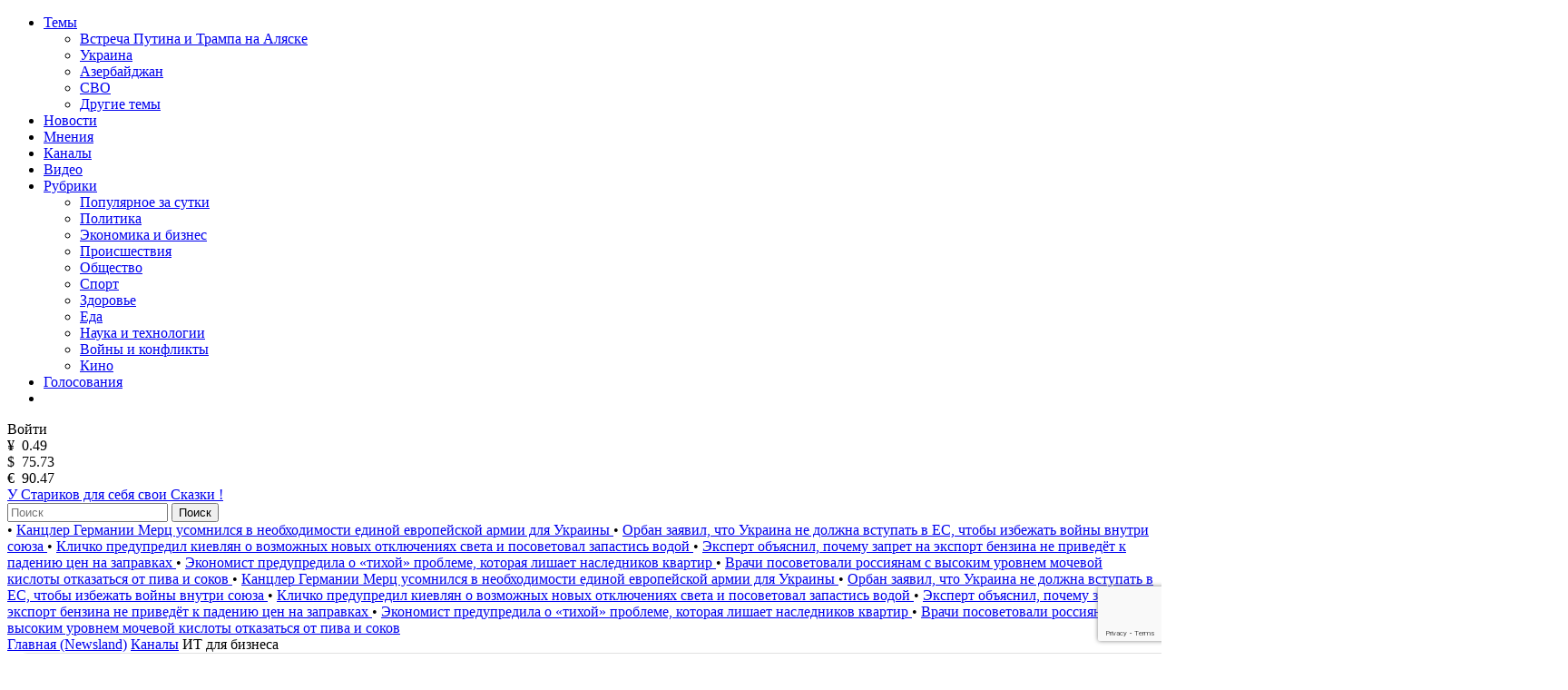

--- FILE ---
content_type: text/html; charset=utf-8
request_url: https://www.google.com/recaptcha/api2/anchor?ar=1&k=6LfxY0wmAAAAAGM-uYfjeXZo3ru1lspLv0AVzStp&co=aHR0cHM6Ly9uZXdzbGFuZC5jb206NDQz&hl=en&v=N67nZn4AqZkNcbeMu4prBgzg&size=invisible&anchor-ms=20000&execute-ms=30000&cb=q5dkqetajcfd
body_size: 48650
content:
<!DOCTYPE HTML><html dir="ltr" lang="en"><head><meta http-equiv="Content-Type" content="text/html; charset=UTF-8">
<meta http-equiv="X-UA-Compatible" content="IE=edge">
<title>reCAPTCHA</title>
<style type="text/css">
/* cyrillic-ext */
@font-face {
  font-family: 'Roboto';
  font-style: normal;
  font-weight: 400;
  font-stretch: 100%;
  src: url(//fonts.gstatic.com/s/roboto/v48/KFO7CnqEu92Fr1ME7kSn66aGLdTylUAMa3GUBHMdazTgWw.woff2) format('woff2');
  unicode-range: U+0460-052F, U+1C80-1C8A, U+20B4, U+2DE0-2DFF, U+A640-A69F, U+FE2E-FE2F;
}
/* cyrillic */
@font-face {
  font-family: 'Roboto';
  font-style: normal;
  font-weight: 400;
  font-stretch: 100%;
  src: url(//fonts.gstatic.com/s/roboto/v48/KFO7CnqEu92Fr1ME7kSn66aGLdTylUAMa3iUBHMdazTgWw.woff2) format('woff2');
  unicode-range: U+0301, U+0400-045F, U+0490-0491, U+04B0-04B1, U+2116;
}
/* greek-ext */
@font-face {
  font-family: 'Roboto';
  font-style: normal;
  font-weight: 400;
  font-stretch: 100%;
  src: url(//fonts.gstatic.com/s/roboto/v48/KFO7CnqEu92Fr1ME7kSn66aGLdTylUAMa3CUBHMdazTgWw.woff2) format('woff2');
  unicode-range: U+1F00-1FFF;
}
/* greek */
@font-face {
  font-family: 'Roboto';
  font-style: normal;
  font-weight: 400;
  font-stretch: 100%;
  src: url(//fonts.gstatic.com/s/roboto/v48/KFO7CnqEu92Fr1ME7kSn66aGLdTylUAMa3-UBHMdazTgWw.woff2) format('woff2');
  unicode-range: U+0370-0377, U+037A-037F, U+0384-038A, U+038C, U+038E-03A1, U+03A3-03FF;
}
/* math */
@font-face {
  font-family: 'Roboto';
  font-style: normal;
  font-weight: 400;
  font-stretch: 100%;
  src: url(//fonts.gstatic.com/s/roboto/v48/KFO7CnqEu92Fr1ME7kSn66aGLdTylUAMawCUBHMdazTgWw.woff2) format('woff2');
  unicode-range: U+0302-0303, U+0305, U+0307-0308, U+0310, U+0312, U+0315, U+031A, U+0326-0327, U+032C, U+032F-0330, U+0332-0333, U+0338, U+033A, U+0346, U+034D, U+0391-03A1, U+03A3-03A9, U+03B1-03C9, U+03D1, U+03D5-03D6, U+03F0-03F1, U+03F4-03F5, U+2016-2017, U+2034-2038, U+203C, U+2040, U+2043, U+2047, U+2050, U+2057, U+205F, U+2070-2071, U+2074-208E, U+2090-209C, U+20D0-20DC, U+20E1, U+20E5-20EF, U+2100-2112, U+2114-2115, U+2117-2121, U+2123-214F, U+2190, U+2192, U+2194-21AE, U+21B0-21E5, U+21F1-21F2, U+21F4-2211, U+2213-2214, U+2216-22FF, U+2308-230B, U+2310, U+2319, U+231C-2321, U+2336-237A, U+237C, U+2395, U+239B-23B7, U+23D0, U+23DC-23E1, U+2474-2475, U+25AF, U+25B3, U+25B7, U+25BD, U+25C1, U+25CA, U+25CC, U+25FB, U+266D-266F, U+27C0-27FF, U+2900-2AFF, U+2B0E-2B11, U+2B30-2B4C, U+2BFE, U+3030, U+FF5B, U+FF5D, U+1D400-1D7FF, U+1EE00-1EEFF;
}
/* symbols */
@font-face {
  font-family: 'Roboto';
  font-style: normal;
  font-weight: 400;
  font-stretch: 100%;
  src: url(//fonts.gstatic.com/s/roboto/v48/KFO7CnqEu92Fr1ME7kSn66aGLdTylUAMaxKUBHMdazTgWw.woff2) format('woff2');
  unicode-range: U+0001-000C, U+000E-001F, U+007F-009F, U+20DD-20E0, U+20E2-20E4, U+2150-218F, U+2190, U+2192, U+2194-2199, U+21AF, U+21E6-21F0, U+21F3, U+2218-2219, U+2299, U+22C4-22C6, U+2300-243F, U+2440-244A, U+2460-24FF, U+25A0-27BF, U+2800-28FF, U+2921-2922, U+2981, U+29BF, U+29EB, U+2B00-2BFF, U+4DC0-4DFF, U+FFF9-FFFB, U+10140-1018E, U+10190-1019C, U+101A0, U+101D0-101FD, U+102E0-102FB, U+10E60-10E7E, U+1D2C0-1D2D3, U+1D2E0-1D37F, U+1F000-1F0FF, U+1F100-1F1AD, U+1F1E6-1F1FF, U+1F30D-1F30F, U+1F315, U+1F31C, U+1F31E, U+1F320-1F32C, U+1F336, U+1F378, U+1F37D, U+1F382, U+1F393-1F39F, U+1F3A7-1F3A8, U+1F3AC-1F3AF, U+1F3C2, U+1F3C4-1F3C6, U+1F3CA-1F3CE, U+1F3D4-1F3E0, U+1F3ED, U+1F3F1-1F3F3, U+1F3F5-1F3F7, U+1F408, U+1F415, U+1F41F, U+1F426, U+1F43F, U+1F441-1F442, U+1F444, U+1F446-1F449, U+1F44C-1F44E, U+1F453, U+1F46A, U+1F47D, U+1F4A3, U+1F4B0, U+1F4B3, U+1F4B9, U+1F4BB, U+1F4BF, U+1F4C8-1F4CB, U+1F4D6, U+1F4DA, U+1F4DF, U+1F4E3-1F4E6, U+1F4EA-1F4ED, U+1F4F7, U+1F4F9-1F4FB, U+1F4FD-1F4FE, U+1F503, U+1F507-1F50B, U+1F50D, U+1F512-1F513, U+1F53E-1F54A, U+1F54F-1F5FA, U+1F610, U+1F650-1F67F, U+1F687, U+1F68D, U+1F691, U+1F694, U+1F698, U+1F6AD, U+1F6B2, U+1F6B9-1F6BA, U+1F6BC, U+1F6C6-1F6CF, U+1F6D3-1F6D7, U+1F6E0-1F6EA, U+1F6F0-1F6F3, U+1F6F7-1F6FC, U+1F700-1F7FF, U+1F800-1F80B, U+1F810-1F847, U+1F850-1F859, U+1F860-1F887, U+1F890-1F8AD, U+1F8B0-1F8BB, U+1F8C0-1F8C1, U+1F900-1F90B, U+1F93B, U+1F946, U+1F984, U+1F996, U+1F9E9, U+1FA00-1FA6F, U+1FA70-1FA7C, U+1FA80-1FA89, U+1FA8F-1FAC6, U+1FACE-1FADC, U+1FADF-1FAE9, U+1FAF0-1FAF8, U+1FB00-1FBFF;
}
/* vietnamese */
@font-face {
  font-family: 'Roboto';
  font-style: normal;
  font-weight: 400;
  font-stretch: 100%;
  src: url(//fonts.gstatic.com/s/roboto/v48/KFO7CnqEu92Fr1ME7kSn66aGLdTylUAMa3OUBHMdazTgWw.woff2) format('woff2');
  unicode-range: U+0102-0103, U+0110-0111, U+0128-0129, U+0168-0169, U+01A0-01A1, U+01AF-01B0, U+0300-0301, U+0303-0304, U+0308-0309, U+0323, U+0329, U+1EA0-1EF9, U+20AB;
}
/* latin-ext */
@font-face {
  font-family: 'Roboto';
  font-style: normal;
  font-weight: 400;
  font-stretch: 100%;
  src: url(//fonts.gstatic.com/s/roboto/v48/KFO7CnqEu92Fr1ME7kSn66aGLdTylUAMa3KUBHMdazTgWw.woff2) format('woff2');
  unicode-range: U+0100-02BA, U+02BD-02C5, U+02C7-02CC, U+02CE-02D7, U+02DD-02FF, U+0304, U+0308, U+0329, U+1D00-1DBF, U+1E00-1E9F, U+1EF2-1EFF, U+2020, U+20A0-20AB, U+20AD-20C0, U+2113, U+2C60-2C7F, U+A720-A7FF;
}
/* latin */
@font-face {
  font-family: 'Roboto';
  font-style: normal;
  font-weight: 400;
  font-stretch: 100%;
  src: url(//fonts.gstatic.com/s/roboto/v48/KFO7CnqEu92Fr1ME7kSn66aGLdTylUAMa3yUBHMdazQ.woff2) format('woff2');
  unicode-range: U+0000-00FF, U+0131, U+0152-0153, U+02BB-02BC, U+02C6, U+02DA, U+02DC, U+0304, U+0308, U+0329, U+2000-206F, U+20AC, U+2122, U+2191, U+2193, U+2212, U+2215, U+FEFF, U+FFFD;
}
/* cyrillic-ext */
@font-face {
  font-family: 'Roboto';
  font-style: normal;
  font-weight: 500;
  font-stretch: 100%;
  src: url(//fonts.gstatic.com/s/roboto/v48/KFO7CnqEu92Fr1ME7kSn66aGLdTylUAMa3GUBHMdazTgWw.woff2) format('woff2');
  unicode-range: U+0460-052F, U+1C80-1C8A, U+20B4, U+2DE0-2DFF, U+A640-A69F, U+FE2E-FE2F;
}
/* cyrillic */
@font-face {
  font-family: 'Roboto';
  font-style: normal;
  font-weight: 500;
  font-stretch: 100%;
  src: url(//fonts.gstatic.com/s/roboto/v48/KFO7CnqEu92Fr1ME7kSn66aGLdTylUAMa3iUBHMdazTgWw.woff2) format('woff2');
  unicode-range: U+0301, U+0400-045F, U+0490-0491, U+04B0-04B1, U+2116;
}
/* greek-ext */
@font-face {
  font-family: 'Roboto';
  font-style: normal;
  font-weight: 500;
  font-stretch: 100%;
  src: url(//fonts.gstatic.com/s/roboto/v48/KFO7CnqEu92Fr1ME7kSn66aGLdTylUAMa3CUBHMdazTgWw.woff2) format('woff2');
  unicode-range: U+1F00-1FFF;
}
/* greek */
@font-face {
  font-family: 'Roboto';
  font-style: normal;
  font-weight: 500;
  font-stretch: 100%;
  src: url(//fonts.gstatic.com/s/roboto/v48/KFO7CnqEu92Fr1ME7kSn66aGLdTylUAMa3-UBHMdazTgWw.woff2) format('woff2');
  unicode-range: U+0370-0377, U+037A-037F, U+0384-038A, U+038C, U+038E-03A1, U+03A3-03FF;
}
/* math */
@font-face {
  font-family: 'Roboto';
  font-style: normal;
  font-weight: 500;
  font-stretch: 100%;
  src: url(//fonts.gstatic.com/s/roboto/v48/KFO7CnqEu92Fr1ME7kSn66aGLdTylUAMawCUBHMdazTgWw.woff2) format('woff2');
  unicode-range: U+0302-0303, U+0305, U+0307-0308, U+0310, U+0312, U+0315, U+031A, U+0326-0327, U+032C, U+032F-0330, U+0332-0333, U+0338, U+033A, U+0346, U+034D, U+0391-03A1, U+03A3-03A9, U+03B1-03C9, U+03D1, U+03D5-03D6, U+03F0-03F1, U+03F4-03F5, U+2016-2017, U+2034-2038, U+203C, U+2040, U+2043, U+2047, U+2050, U+2057, U+205F, U+2070-2071, U+2074-208E, U+2090-209C, U+20D0-20DC, U+20E1, U+20E5-20EF, U+2100-2112, U+2114-2115, U+2117-2121, U+2123-214F, U+2190, U+2192, U+2194-21AE, U+21B0-21E5, U+21F1-21F2, U+21F4-2211, U+2213-2214, U+2216-22FF, U+2308-230B, U+2310, U+2319, U+231C-2321, U+2336-237A, U+237C, U+2395, U+239B-23B7, U+23D0, U+23DC-23E1, U+2474-2475, U+25AF, U+25B3, U+25B7, U+25BD, U+25C1, U+25CA, U+25CC, U+25FB, U+266D-266F, U+27C0-27FF, U+2900-2AFF, U+2B0E-2B11, U+2B30-2B4C, U+2BFE, U+3030, U+FF5B, U+FF5D, U+1D400-1D7FF, U+1EE00-1EEFF;
}
/* symbols */
@font-face {
  font-family: 'Roboto';
  font-style: normal;
  font-weight: 500;
  font-stretch: 100%;
  src: url(//fonts.gstatic.com/s/roboto/v48/KFO7CnqEu92Fr1ME7kSn66aGLdTylUAMaxKUBHMdazTgWw.woff2) format('woff2');
  unicode-range: U+0001-000C, U+000E-001F, U+007F-009F, U+20DD-20E0, U+20E2-20E4, U+2150-218F, U+2190, U+2192, U+2194-2199, U+21AF, U+21E6-21F0, U+21F3, U+2218-2219, U+2299, U+22C4-22C6, U+2300-243F, U+2440-244A, U+2460-24FF, U+25A0-27BF, U+2800-28FF, U+2921-2922, U+2981, U+29BF, U+29EB, U+2B00-2BFF, U+4DC0-4DFF, U+FFF9-FFFB, U+10140-1018E, U+10190-1019C, U+101A0, U+101D0-101FD, U+102E0-102FB, U+10E60-10E7E, U+1D2C0-1D2D3, U+1D2E0-1D37F, U+1F000-1F0FF, U+1F100-1F1AD, U+1F1E6-1F1FF, U+1F30D-1F30F, U+1F315, U+1F31C, U+1F31E, U+1F320-1F32C, U+1F336, U+1F378, U+1F37D, U+1F382, U+1F393-1F39F, U+1F3A7-1F3A8, U+1F3AC-1F3AF, U+1F3C2, U+1F3C4-1F3C6, U+1F3CA-1F3CE, U+1F3D4-1F3E0, U+1F3ED, U+1F3F1-1F3F3, U+1F3F5-1F3F7, U+1F408, U+1F415, U+1F41F, U+1F426, U+1F43F, U+1F441-1F442, U+1F444, U+1F446-1F449, U+1F44C-1F44E, U+1F453, U+1F46A, U+1F47D, U+1F4A3, U+1F4B0, U+1F4B3, U+1F4B9, U+1F4BB, U+1F4BF, U+1F4C8-1F4CB, U+1F4D6, U+1F4DA, U+1F4DF, U+1F4E3-1F4E6, U+1F4EA-1F4ED, U+1F4F7, U+1F4F9-1F4FB, U+1F4FD-1F4FE, U+1F503, U+1F507-1F50B, U+1F50D, U+1F512-1F513, U+1F53E-1F54A, U+1F54F-1F5FA, U+1F610, U+1F650-1F67F, U+1F687, U+1F68D, U+1F691, U+1F694, U+1F698, U+1F6AD, U+1F6B2, U+1F6B9-1F6BA, U+1F6BC, U+1F6C6-1F6CF, U+1F6D3-1F6D7, U+1F6E0-1F6EA, U+1F6F0-1F6F3, U+1F6F7-1F6FC, U+1F700-1F7FF, U+1F800-1F80B, U+1F810-1F847, U+1F850-1F859, U+1F860-1F887, U+1F890-1F8AD, U+1F8B0-1F8BB, U+1F8C0-1F8C1, U+1F900-1F90B, U+1F93B, U+1F946, U+1F984, U+1F996, U+1F9E9, U+1FA00-1FA6F, U+1FA70-1FA7C, U+1FA80-1FA89, U+1FA8F-1FAC6, U+1FACE-1FADC, U+1FADF-1FAE9, U+1FAF0-1FAF8, U+1FB00-1FBFF;
}
/* vietnamese */
@font-face {
  font-family: 'Roboto';
  font-style: normal;
  font-weight: 500;
  font-stretch: 100%;
  src: url(//fonts.gstatic.com/s/roboto/v48/KFO7CnqEu92Fr1ME7kSn66aGLdTylUAMa3OUBHMdazTgWw.woff2) format('woff2');
  unicode-range: U+0102-0103, U+0110-0111, U+0128-0129, U+0168-0169, U+01A0-01A1, U+01AF-01B0, U+0300-0301, U+0303-0304, U+0308-0309, U+0323, U+0329, U+1EA0-1EF9, U+20AB;
}
/* latin-ext */
@font-face {
  font-family: 'Roboto';
  font-style: normal;
  font-weight: 500;
  font-stretch: 100%;
  src: url(//fonts.gstatic.com/s/roboto/v48/KFO7CnqEu92Fr1ME7kSn66aGLdTylUAMa3KUBHMdazTgWw.woff2) format('woff2');
  unicode-range: U+0100-02BA, U+02BD-02C5, U+02C7-02CC, U+02CE-02D7, U+02DD-02FF, U+0304, U+0308, U+0329, U+1D00-1DBF, U+1E00-1E9F, U+1EF2-1EFF, U+2020, U+20A0-20AB, U+20AD-20C0, U+2113, U+2C60-2C7F, U+A720-A7FF;
}
/* latin */
@font-face {
  font-family: 'Roboto';
  font-style: normal;
  font-weight: 500;
  font-stretch: 100%;
  src: url(//fonts.gstatic.com/s/roboto/v48/KFO7CnqEu92Fr1ME7kSn66aGLdTylUAMa3yUBHMdazQ.woff2) format('woff2');
  unicode-range: U+0000-00FF, U+0131, U+0152-0153, U+02BB-02BC, U+02C6, U+02DA, U+02DC, U+0304, U+0308, U+0329, U+2000-206F, U+20AC, U+2122, U+2191, U+2193, U+2212, U+2215, U+FEFF, U+FFFD;
}
/* cyrillic-ext */
@font-face {
  font-family: 'Roboto';
  font-style: normal;
  font-weight: 900;
  font-stretch: 100%;
  src: url(//fonts.gstatic.com/s/roboto/v48/KFO7CnqEu92Fr1ME7kSn66aGLdTylUAMa3GUBHMdazTgWw.woff2) format('woff2');
  unicode-range: U+0460-052F, U+1C80-1C8A, U+20B4, U+2DE0-2DFF, U+A640-A69F, U+FE2E-FE2F;
}
/* cyrillic */
@font-face {
  font-family: 'Roboto';
  font-style: normal;
  font-weight: 900;
  font-stretch: 100%;
  src: url(//fonts.gstatic.com/s/roboto/v48/KFO7CnqEu92Fr1ME7kSn66aGLdTylUAMa3iUBHMdazTgWw.woff2) format('woff2');
  unicode-range: U+0301, U+0400-045F, U+0490-0491, U+04B0-04B1, U+2116;
}
/* greek-ext */
@font-face {
  font-family: 'Roboto';
  font-style: normal;
  font-weight: 900;
  font-stretch: 100%;
  src: url(//fonts.gstatic.com/s/roboto/v48/KFO7CnqEu92Fr1ME7kSn66aGLdTylUAMa3CUBHMdazTgWw.woff2) format('woff2');
  unicode-range: U+1F00-1FFF;
}
/* greek */
@font-face {
  font-family: 'Roboto';
  font-style: normal;
  font-weight: 900;
  font-stretch: 100%;
  src: url(//fonts.gstatic.com/s/roboto/v48/KFO7CnqEu92Fr1ME7kSn66aGLdTylUAMa3-UBHMdazTgWw.woff2) format('woff2');
  unicode-range: U+0370-0377, U+037A-037F, U+0384-038A, U+038C, U+038E-03A1, U+03A3-03FF;
}
/* math */
@font-face {
  font-family: 'Roboto';
  font-style: normal;
  font-weight: 900;
  font-stretch: 100%;
  src: url(//fonts.gstatic.com/s/roboto/v48/KFO7CnqEu92Fr1ME7kSn66aGLdTylUAMawCUBHMdazTgWw.woff2) format('woff2');
  unicode-range: U+0302-0303, U+0305, U+0307-0308, U+0310, U+0312, U+0315, U+031A, U+0326-0327, U+032C, U+032F-0330, U+0332-0333, U+0338, U+033A, U+0346, U+034D, U+0391-03A1, U+03A3-03A9, U+03B1-03C9, U+03D1, U+03D5-03D6, U+03F0-03F1, U+03F4-03F5, U+2016-2017, U+2034-2038, U+203C, U+2040, U+2043, U+2047, U+2050, U+2057, U+205F, U+2070-2071, U+2074-208E, U+2090-209C, U+20D0-20DC, U+20E1, U+20E5-20EF, U+2100-2112, U+2114-2115, U+2117-2121, U+2123-214F, U+2190, U+2192, U+2194-21AE, U+21B0-21E5, U+21F1-21F2, U+21F4-2211, U+2213-2214, U+2216-22FF, U+2308-230B, U+2310, U+2319, U+231C-2321, U+2336-237A, U+237C, U+2395, U+239B-23B7, U+23D0, U+23DC-23E1, U+2474-2475, U+25AF, U+25B3, U+25B7, U+25BD, U+25C1, U+25CA, U+25CC, U+25FB, U+266D-266F, U+27C0-27FF, U+2900-2AFF, U+2B0E-2B11, U+2B30-2B4C, U+2BFE, U+3030, U+FF5B, U+FF5D, U+1D400-1D7FF, U+1EE00-1EEFF;
}
/* symbols */
@font-face {
  font-family: 'Roboto';
  font-style: normal;
  font-weight: 900;
  font-stretch: 100%;
  src: url(//fonts.gstatic.com/s/roboto/v48/KFO7CnqEu92Fr1ME7kSn66aGLdTylUAMaxKUBHMdazTgWw.woff2) format('woff2');
  unicode-range: U+0001-000C, U+000E-001F, U+007F-009F, U+20DD-20E0, U+20E2-20E4, U+2150-218F, U+2190, U+2192, U+2194-2199, U+21AF, U+21E6-21F0, U+21F3, U+2218-2219, U+2299, U+22C4-22C6, U+2300-243F, U+2440-244A, U+2460-24FF, U+25A0-27BF, U+2800-28FF, U+2921-2922, U+2981, U+29BF, U+29EB, U+2B00-2BFF, U+4DC0-4DFF, U+FFF9-FFFB, U+10140-1018E, U+10190-1019C, U+101A0, U+101D0-101FD, U+102E0-102FB, U+10E60-10E7E, U+1D2C0-1D2D3, U+1D2E0-1D37F, U+1F000-1F0FF, U+1F100-1F1AD, U+1F1E6-1F1FF, U+1F30D-1F30F, U+1F315, U+1F31C, U+1F31E, U+1F320-1F32C, U+1F336, U+1F378, U+1F37D, U+1F382, U+1F393-1F39F, U+1F3A7-1F3A8, U+1F3AC-1F3AF, U+1F3C2, U+1F3C4-1F3C6, U+1F3CA-1F3CE, U+1F3D4-1F3E0, U+1F3ED, U+1F3F1-1F3F3, U+1F3F5-1F3F7, U+1F408, U+1F415, U+1F41F, U+1F426, U+1F43F, U+1F441-1F442, U+1F444, U+1F446-1F449, U+1F44C-1F44E, U+1F453, U+1F46A, U+1F47D, U+1F4A3, U+1F4B0, U+1F4B3, U+1F4B9, U+1F4BB, U+1F4BF, U+1F4C8-1F4CB, U+1F4D6, U+1F4DA, U+1F4DF, U+1F4E3-1F4E6, U+1F4EA-1F4ED, U+1F4F7, U+1F4F9-1F4FB, U+1F4FD-1F4FE, U+1F503, U+1F507-1F50B, U+1F50D, U+1F512-1F513, U+1F53E-1F54A, U+1F54F-1F5FA, U+1F610, U+1F650-1F67F, U+1F687, U+1F68D, U+1F691, U+1F694, U+1F698, U+1F6AD, U+1F6B2, U+1F6B9-1F6BA, U+1F6BC, U+1F6C6-1F6CF, U+1F6D3-1F6D7, U+1F6E0-1F6EA, U+1F6F0-1F6F3, U+1F6F7-1F6FC, U+1F700-1F7FF, U+1F800-1F80B, U+1F810-1F847, U+1F850-1F859, U+1F860-1F887, U+1F890-1F8AD, U+1F8B0-1F8BB, U+1F8C0-1F8C1, U+1F900-1F90B, U+1F93B, U+1F946, U+1F984, U+1F996, U+1F9E9, U+1FA00-1FA6F, U+1FA70-1FA7C, U+1FA80-1FA89, U+1FA8F-1FAC6, U+1FACE-1FADC, U+1FADF-1FAE9, U+1FAF0-1FAF8, U+1FB00-1FBFF;
}
/* vietnamese */
@font-face {
  font-family: 'Roboto';
  font-style: normal;
  font-weight: 900;
  font-stretch: 100%;
  src: url(//fonts.gstatic.com/s/roboto/v48/KFO7CnqEu92Fr1ME7kSn66aGLdTylUAMa3OUBHMdazTgWw.woff2) format('woff2');
  unicode-range: U+0102-0103, U+0110-0111, U+0128-0129, U+0168-0169, U+01A0-01A1, U+01AF-01B0, U+0300-0301, U+0303-0304, U+0308-0309, U+0323, U+0329, U+1EA0-1EF9, U+20AB;
}
/* latin-ext */
@font-face {
  font-family: 'Roboto';
  font-style: normal;
  font-weight: 900;
  font-stretch: 100%;
  src: url(//fonts.gstatic.com/s/roboto/v48/KFO7CnqEu92Fr1ME7kSn66aGLdTylUAMa3KUBHMdazTgWw.woff2) format('woff2');
  unicode-range: U+0100-02BA, U+02BD-02C5, U+02C7-02CC, U+02CE-02D7, U+02DD-02FF, U+0304, U+0308, U+0329, U+1D00-1DBF, U+1E00-1E9F, U+1EF2-1EFF, U+2020, U+20A0-20AB, U+20AD-20C0, U+2113, U+2C60-2C7F, U+A720-A7FF;
}
/* latin */
@font-face {
  font-family: 'Roboto';
  font-style: normal;
  font-weight: 900;
  font-stretch: 100%;
  src: url(//fonts.gstatic.com/s/roboto/v48/KFO7CnqEu92Fr1ME7kSn66aGLdTylUAMa3yUBHMdazQ.woff2) format('woff2');
  unicode-range: U+0000-00FF, U+0131, U+0152-0153, U+02BB-02BC, U+02C6, U+02DA, U+02DC, U+0304, U+0308, U+0329, U+2000-206F, U+20AC, U+2122, U+2191, U+2193, U+2212, U+2215, U+FEFF, U+FFFD;
}

</style>
<link rel="stylesheet" type="text/css" href="https://www.gstatic.com/recaptcha/releases/N67nZn4AqZkNcbeMu4prBgzg/styles__ltr.css">
<script nonce="8e5anmBtIyBkyzvEmJjd8A" type="text/javascript">window['__recaptcha_api'] = 'https://www.google.com/recaptcha/api2/';</script>
<script type="text/javascript" src="https://www.gstatic.com/recaptcha/releases/N67nZn4AqZkNcbeMu4prBgzg/recaptcha__en.js" nonce="8e5anmBtIyBkyzvEmJjd8A">
      
    </script></head>
<body><div id="rc-anchor-alert" class="rc-anchor-alert"></div>
<input type="hidden" id="recaptcha-token" value="[base64]">
<script type="text/javascript" nonce="8e5anmBtIyBkyzvEmJjd8A">
      recaptcha.anchor.Main.init("[\x22ainput\x22,[\x22bgdata\x22,\x22\x22,\[base64]/[base64]/[base64]/bmV3IHJbeF0oY1swXSk6RT09Mj9uZXcgclt4XShjWzBdLGNbMV0pOkU9PTM/bmV3IHJbeF0oY1swXSxjWzFdLGNbMl0pOkU9PTQ/[base64]/[base64]/[base64]/[base64]/[base64]/[base64]/[base64]/[base64]\x22,\[base64]\\u003d\\u003d\x22,\x22MF3CsW7ChMORwpPCtlQVTzZyw5jDlHDCvDxXPWxSw4TDvi9xSTBvLMKdYsO8LBvDnsK0RsO7w6EDTHRswoTCtcOFL8KBLjoHIMOlw7LCnSnCvUo1wrPDi8OIwonCkMOlw5jCvMKUwok+w5HCmMKhPcKswoHChxdwwpIfTXrCmcK+w63Dm8KPOMOebV/DkcOkXyDDuFrDqsK4w6ArAcKVw7/DglrCoMK/[base64]/JWlUwo7DjiQ2FsKew7jClkIJAVvCsClIwr1+OMKPGjzDpMO2E8KxVwFkYSsyIsOkLgfCjcO4w5gbD3AJwo7CukBPwrjDtMOZdQEKYThqw5NiwqDCvcOdw4fChTbDq8OMKMOMwovCmxLDqW7DojJDcMO7dhbDmcK+T8O/wpZbworCvyfCm8KFwqd4w7RpwrDCn2x2YcKiElEkwqpew5MkwrnCuC4Ac8KTw5xNwq3Dl8OKw6HCiSMCNWvDicKywpE8w6HCuj95VsOCAsKdw5VVw4oYbzbDt8O5wqbDmz5bw5HCu2gpw6XDrXc4wqjDt31JwpFDHizCvWPDhcKBwoLCs8KgwqpZw77Cl8KdX3/Dq8KXesK0wq5lwr8Vw7nCjxUywr4awoTDkT5Sw6DDtcOdwrpLegrDqHArw4jCkknDq3rCrMOfOsK1bsKpwqvCv8KawofCp8KuPMKawqnDp8Kvw6dlw6pHZjI0Umc5csOUVBrDj8K/[base64]/wr3DtSbDkMKuw6nDtsOKwovDo3RRNBkDwrUldDrDk8KCw4YJw6M6w5w8wo/Ds8KrDAs9w65Lw5zCtWjDi8OnLsOnBsOQwr7Di8K5bUA1wqoRWn4oAsKXw5XCihjDicKawqYKScKlNh0nw5jDhE7Duj/CjXTCk8OxwpBFS8OqwqvCjsKuQ8K3wrdZw6bCkX7DpsOoS8KmwoskwqJES0kzwpzCl8OWQU5fwrZdw5vCuXR7w7Q6GAEww64uw77DpcOCN34ZWwDDu8Kfw6REdMKXwqfDgsOcG8K7V8OhM8KOFxzCv8KZwqzDhMOjDRwifFHCg11OwqHCviDCl8O/HMOgA8O5YBxxJ8KLwrHDlcO8w5liGMOsSsKxQ8OLBcK/wpAdwockw73CtHw9wpjCkXBWwovChBpHw4zDvEhRekdCZsOnw51NN8KEC8OCRMO9WsOdZGENwro6NC/DqMOPwpXDpVzCmmkWw5lxEMO5PsOLwpzDuTJza8Okw7bChCFAw7TCocOTwpJww6DCmsKZLRnCssOhb2wFw43CocKvw6IJwqMaw43DpCtTwrjDs15Vw4nCu8OlFcK8wpAxBcKywo9/w5YJw7XDqMKtw5dmKsOOw6TCncKHw55LwpHCisOIw7rDu1zCvhgLMzTDi3Z4WBcGfsOaV8O+w501wqZXw4XDuxsew5dNwrbDhBnCo8KNwr/DgcOZOsOfw5B+wpJOGmRDO8Ocw6QQw5DDk8KKw7TDlkvDs8OPFwwwesKtHjR9diUUdRnDmxcdw4vCp3ssAsK2TsO9w7/CuHvCh0ELwqMeScODJw9zw6F6B1bDuMKBw7ZFwqwIU2rDvW4gXcKJw5BaI8OXKRDCi8KlwoXCtAnDk8Ofw4R3w7l1AMO4SMKTwo7Dl8KUYwbCjsOzwpLCkcOiHnvCm3LDqXZHwphiwr/CjsO9aFHCiDTCtsO2GTTCh8OOwrpkL8O+w7Ycw4IAKCkHVMOUCWTCpsOzw4gQw5fDosKqw58XJCjDvkbCmRpXwqYxw6oxaQwtw5ENShrDlFBRwqDDhMOOSgZXw5N/wpYiw4fDqxrDn2XCkMOCw67CgMO5LAVbZ8KfwpHDgiTDlQEHK8O8EsOyw4skGcOkwpXCu8Kwwr3DvMONNw0aRxnDk1XClMO9wq3Chy0ww5jClMKEASjChsKJZMKuMMOMwqXDiw3CpSdlYmnCqGsBwo7CnSlpfMKvDMK/[base64]/Cvw/CtMOuPzQnCVHDr8OAVAYxw7nDjh3CtsO6w5JSKmQYwqYRO8KCb8OWw5UkwqwWP8KXw73CkMOGPcKwwpdVNQ/DnU5rAMK1dzvCuFYYwrLCo0oyw5Z/EsKGYmvChyrDhsOUSk7CrGgmw5lkX8KQGcKTW3AeYHnClUXChMKfZ2rCpGjDgV53AMKGw7E4w6LCv8KeaixNPEA6McObw73Dh8OiwqHDrHlCw7FDflvCrMOgNzrDmcOlwq0/PsOawp/CqCYMdsKHOwjDlAbClcK8VBhxw5tLalDDnjQhwpTCqSvCo053w49Zw47DgkE7F8OUVcKfwpsJwq0ywrUewrDDucKuwoTCshDDnMOtQCfDrsOQDsOqbm/[base64]/[base64]/[base64]/w5ggwqccwohxOH0zw693w6LDrEVDIsOXbMKFw5hWckAgEkjCgS08wp3DtkDDi8KMbFzDlcOtNMOEw7zDp8OjH8O8FsOPFVHCi8O1dgp9w5UuWMKxYcKsw5vDuGYNJXLClhklw54vw48ffFY+J8KaJMKcw58bwr8mw5NWLsKswphZwoBcZsK/[base64]/[base64]/CpMKoGsOhNk3Dhz47wpYrEyTCg8ObwoLCk8O+wpzCtMK2ZlAdw5jDocKOwrozbFTChcOvRmfCm8OHR2DDqcOcwp4kc8OaK8Kowrc6A1PDqcKvw6HDlg/ClcOYw7rCjnTDkMKYwqgHa3VXGWgQwq3DmMOpRRbCpy0BacKxw7pkw79Nw79PDDTCgsOTNXbCisKjC8O3w5DDrT9Pw6HCgl04wrNRwqzCnFXDnMOGw5Z/E8Kvw5zDu8OLw6rCnsKHwqhnGQrDuCd2dcOJwrfCu8Ktw6LDi8KFw7DCv8KVNsO3d0vCtsOKwr0nCH5UAMOIIlPCi8KdwqrCo8OYasO5wpfDiGHDqMKiwr7DgVVWw4LChcKDHsORLMOWdlFcO8KjZRNLCBfDomBVw7FJEjp/D8Omw6zDgHbDvUnDlcOnWMOvXMKxwrLCqsK3wqfCiAQPw61Mw7EAZEI4w6LDjMKeP3YTVcOuwoRYRMKUwozCsnLCgsKpG8KvV8K8S8KOXMKaw4dSw6Zbw5RVw4I4wrA9WxTDryTCj3hqw64Dw6xbOgfCq8O2woTCqMO2SFnDqw/CksKLwpzCnnVNwrDDpcOnPsKDHMOAwqvDl0ZkwrLCjj/[base64]/[base64]/DvsOXJ1HDq8Kmwr/Cu37Cm1wGw73DosKowqRiw6IVwq/Dv8KkwrjDsFLCgMKdwoHDtER6wqs7w7Arw4PDlMK8T8Kcw50IDMOJd8KaXRHCh8K3wqsKw4rCsjzCgC8BWxHCi0EKwp/[base64]/[base64]/CjXzCmwjClDsCNMKlw5J5w5HCiRDDiWfDgg5wCx/Dlh/DtSc6w7U9BkbCvsOxw6/[base64]/w5BxwpsYZRDDr8OUZE7Dh2BUKsOVw4o/eXrDq23DgsOpw6fDmE7ClcKkwpsVwofDljMyI349Zgh2w5EtwrTCnzPCjCLDlUF/w5ZYMTEoJ0jChsO8GMO/[base64]/[base64]/w4PCr8O+d2bCp8OTw4h3I18Swqc8EsODG8KzFcKXwop8wpHDl8Omw4xWW8KIwozDmwUrwrHDo8OTcsK0wocoWMOXNMKiXsOWMsOKw5DDmA3DjcKubcOEUR/CuCnDoHoTwo9Dw4bDlVLCqHfCscKOc8OobhfDvMOqJsKMcsOMHirCpcOcwqHDl3JTHcOfEMO8w4DDnx/DlsO/[base64]/Cj8Osc8OEw4Y4YMKhw4EBwqXDvRo/RcKDKEtlFMOCwq95wo7CmGPClQ82KSTCjMOhwpkKw57CgnDDkMO3wrxaw5MLOzTCpn93wrPDsMOaMsKOw5w1w61Oe8O/Jiopw4vClQ/DvMOawpggVFoLJkXCvXPClSwQwpbCnyzCkcOybXLCq8KpU0jCocKDDVpuwqfDmsKEwq3DvcOYOVAjZMKrw4RMHlB9wrUNe8KMdcKhw6JvYsOzLwQEbMO4OcK2w63Cv8Oew4UPacKePxTCjsO/BiXCrMKiwrzCo2fCpcKgHlVdH8O9w7jDqysXw4HCrcObWcOnw4BsO8KhUUrCi8KHwpPCngzDhzQwwoELT012wrLCq0tCw75Lw7HCjsO8w63Dl8OaP1MkwqF/wqRTEcK6O0fCpS7DlVhiw6vDocKEHMKKSkxnwpV9wr3Cmh0mQjwKehp5wqfCkcOQNMOUwrLDjsKNIBgUDDFDJkDDuhfCnMOmd3fCgsOkFcKpQMOew6ABw5w2wq/Cu0tJJMOHwokHD8Odwo7DgsO8TcOcfS3Ds8KSbTXDhcOSHsOiwpXDhE7CoMKWw5XDpmnDgCvCiwrCtC8HwqdXw70AS8KiwqAzWFNdwrvDqnHDiMOHVsOtLlDDnsO8w7/CqEhewrwxQcKuw4Mdw6MGN8OxVMKlwpMVGjAmHsKAw7F9Y8Kkw5TCnMOwBMKQG8OuwrnDq10iH1FVw41HD0HDsyTCoXZywrnDl3p4QMOTw5DDvcO/wr95w7vChRJWPMKzDMKWwq56wq/[base64]/CgGknw5diW0fCqjjDlxnDtsOPw7rChiZQJ8K5wqzClcOQXgMdck0xwq49YsO4wo3CgEVew5Z7XRwtw7VNw6LCpj8aejx3w5BMWMO8HcKKwqbDv8KKwqlmw4vDhQXDvcODw4g/fsKMw7V/w4FBZVRtw6xVZMK9HEPDr8K8f8KJZcK2GcKHZcO4VE3CqMK5SMKJw6A3bUwuwr/CqBjDowHDgcKTRRHDsTwnwrlGa8Orwr4/wq5NTcKSD8KhJV0aOyslw51lw5TDu0PDiwIAwrjCusOTXFxkTsOnw6fCrXEnwpERZsOyw7/CoMK5wrTCtX/CoXVvU2cmBMKwRsKNPcOFd8KIwodaw5Fvw7wGT8OJw6h7BsOcK2twdcOvwowvw7bCmhYNUiF7w4xAwq7CjBpTwp/Cu8O0dyMQI8K/[base64]/[base64]/w4rDmMOswojDki5Kw4EhHMOdw7PDpwjDmsO5DsORw4ZCw4MBw65cwoh9TlHDnBYgw4c2McOLw4FkYsKvbMOeNghGw5DDrh/[base64]/DmjFcwrbCvcKgwqVuw5Nlw6XDnnYaORvCmMOkRMOZw7xlwoLDsC/CnEI8wqZww4LCmyLDgSsUAMOlHHjCkcKQBBLDpAU9fMOfwpLDgcKxVsKrOUlFw6BRfsKFw4vChMKyw57Cu8KhQTAQwrHCjgdOEMK1w6TChQUXNBnDhcK3wqoQw4nDmXhIBcOzwpLDvz7Dpmtjwp/DkMOtw5vDosK2w4tFIMOxeHoFDMOkSFZBGRx+w5LDmiV/wo1kwoVJwpLDqAVHwpPDvj4rwqliwoJ+QxTDqcK2wpNMw7ZMbzEEwrN8w7nCkcOmGTVJEEzCn1LDlMK8wrDDk3oUw6IlwoTDnGjDncONw4nCnVY3w49Uw75casKAw7bCrynCqy1pf2VIw6LCkzbDunbDhS9Lwr/CtBDCmG0Kw509w4LDmhjCvMKIdcKowrnDkMOmw44KDSNZw79yO8KRwrjCpGPCm8KJw60wwpXDnsKsw6nDoy8ZwpbDtjwaNsOHbVtnwrXCk8K+w47Ds3MAT8OID8O/[base64]/VnDDmF4PwpVnfMKTDsOVwopzwq84w6TCosOrD8KOw7hqwpPCpcOfwpo5w7TClXLCq8KRCkZpwrTCq0MlL8K8Y8OHwr/Cq8Onw6DCrGnCpsOBaWAkw7TDrVbCuUPDgnXDu8K4wqglwpPDh8OZwoh/[base64]/Cp8Ogw4RXUl7DtAbDhMKwaFrDscKgVT18VsKkOAFrwrDDssO2akksw7xaYCUww6ccCCbChsOQw6MqZsKYw7rCj8KDUyrCpMOMwrDDt0rDncKkw5Vkw644G1zCqsKlGcOqVRnCr8KxNT/Cp8O5wpoqXAQHwrc+DU0qb8OKwqRXwrzCn8O4w6tqfzXCuXMjwqULw7FMw4VawrwLw6rDv8OFw7RTJMKEFRnCn8KVw79kw5rDsHrDmcK/w6FgHDVHw6vChsOow4VhK21gw6vCp2rDocKrf8Odw4HColxJwqtjw7AAwq7Ci8K9w7kCSFDDi2/DqS/Cn8OKcsKlwoMMw4HDosOMLgnCjj7Ci1PClU/CtMOjUsO8VsKTXnnDmcKOw63Cr8OsVsKbw5vDusOWUMKILMKuJ8OPwphWScOcPsK+w6/CisOHwowxwrRdw78Ow50Zw6nDi8KAw6XDlsK/aBgDAyl3aEtUwoU3w5DDs8Ohw5fDgEfCsMO/[base64]/[base64]/w7dDwo/CoMKzw6UHwrjCtsO6w59xw4XCsWoQwqvCi8KXwrR6w4M4w4MINsOaSh7DjC3CvMKCwq4iwqDDpsOfbUXCgcKcwrnCpExiaMKHw5pqwrDCp8Kld8K3ID7Cg3PCjw7Di0EZMMKiQCfCmMKEwrRowq04b8Kswq/CumnCqMOvNmDCkHglV8KIfcKHHVvCgh3Dr33DhkV2TcKXwqHDjQxlOll+VjZbWjFIw4lMAQ7DhWvDtcK7w4PCt2EbdnHDoBkSenvCicOWw4UnSsKJTHoLwrd0XXdzw6/DhMOJw77Cj1sIwo5WYjhcwqJFw5vCmhJOwoBFFcKIwpzCpsOmwrA3w7tvAMOewrTDl8K7JMOjwqbDm2XDiiLCqsOowrfCljwcP1NCwqzDtgvDp8KWDn/CrzkTw7vDvAbCpCgrw4lvwrLDt8OSwqFGwqfCgA7DvsO7wox4PRY1wpEAE8Kfw67CpV/DgA/[base64]/CoGs5ccKsw4bCtcOrw5HCuQBPNMOANBwtw7Riw5nDrA/[base64]/Ds0BjwqEow4jDnsKGw4DCsMOVD8Ogw61QbsKxAcKaw5rCkzdIEyHDvmLDvEfCjsKMwojCnMK4wo9twpJQJzjDuVPCs3vCkU7Dt8Ovw5cuTsKMwrRIX8KjDsObGsOjw5fChMKEw6Fnwr1pwoLDhDdsw7Mhwp/Dhht/[base64]/DqHN3HsOHw5Q/wpzCv1bDkD7DrsOkwrfCjwnCmsK6woXDp1nClMO+wqHCksKiwoXDmWUsdsO0w4wqw6vCmsOxB3LCgsODC2bDtD3CgDwwwpjCsTvDtk/[base64]/Co8OmwppkFAhKUm7DpEvDg3XCtsOUw58eE8KRwrjDkCo9Az/Co1vCncOCwqLDvmlHwrbCqMOKA8KDN0EiwrfCrGNYw71kcMONw5nCtyjCnsONw4B/[base64]/[base64]/[base64]/DvEXDnHvDr2p2XsOCYMO6w5diwpjDpVLDv8KjfsOnw4VGQRghw6wXwr0lYMKMw4kzNC0fw5fCvQk4ZcOASUnCvQBLwphnci3Dg8KMdMOMw7fDgHANwovDtsKKMz/CnloUw7VBBMK0WsKHAlRLW8KRw47DoMKPDRJOPDIRw5TDpzLCqVvCoMONayR6XMOIH8Krw41JLcK3wrDChjfCiwTCmGrDmkpgwr03SWdzwr/[base64]/TMO/fsKGw7LClThnPXzDhwYMw71sw5zCgcO5BxVxwq3DgXpkwrvCjcOKDcK2aMKda1l4w47DsmnClR3CkiJSZ8KFwrNzaWtIwpdeOnXCgjdMKcKXwqjDqkJwwonCuGTCoMOhw7LDrg/DkcKRJsKjw5XCtQzDnMO0wp/Dj0rCry4Dw417wplJNm/DpMKiwr/DvsOjCMOUPy/[base64]/CrcOVw5o/Z8OqdMOQJMOSFEtITzDCj8OvFcKWw6LDjMKUw5PCjE83wpfCtUAdGHXCtDPDtA/[base64]/w5dBw6l/[base64]/Dui9EdzBhfcKiwp8LH8OHw4F/wpJQOcKawprDh8O/[base64]/wpQWMsK3HMOpw6HDkUZHQC8nwq3DksKhwpHCn1LDoEzDmBvCr3fCqyvDh0kqwpMhfAPChcKow4HCosKgwr5+PQrCl8K9wpXDnBpICsKBwp7Cmhx7w6BtJXFxw51gJjXCmFdqwqkKaHAgwpjCtUJuwpNrKcOsbhbDmG3CvMOuw7/[base64]/DmXHDicOUw5oRwqctwpTCkcKKw73CnTBHw61gwplKw5rCiTTDpFFmbXpCJMKpwqYGQsOgw4LDnWDDrMOkw4tIfsK4ZnPCo8O2ITw8SAYvwqRKwrZDYx3CvcOmZRHDr8KAIEMhwr5oF8Ogw4bCimLCpV3CjQ3Dh8KWwoPDs8ODF8ODRmfDlit/w5lMN8Kgw6MgwrEFIsKaXELDgsKQecKcwqfDpcKlbl4TCcKzwojDvHBUwqfCpFvCm8OQbMOeMAHDu0bDowTCkcK/IzjCtlM+woosXBlIC8OJw5ZcKMKMw4TCk0jCo3LDtcKjw57DuTZzw4zDkVh3K8KBwqnDpijDnyxyw47DjFQuwq/Ch8KZYsOXT8Kdw4HCl30jdCrCunZ0wpJSUifCtxELwqbCoMKYR1UbwoxnwpB7woI+wq1tNsOMAsKWwohQwp1RWlbDryA7J8OpwrTCq2pTwoI5w7/DkcO+XsKTEMO0W2cJwoJmwrPCjcO0dsODKnZzNcOFEn/Dj3HDuSXDjsKEYMOGw6EIOsOaw7PCoEUEwrnDssKiccKBwpDCvlXCkF1bwrkow50gwqViwrcCw7d/YsKpbsKlw5TDpMO7AsK0PDLDhk1oRcOHwpHCrcO0w6JqdcKEPcO7wqrDusOhR3RHwpjCi1DDk8OfDcK1w5fCiRzDrBNbeMOzMxRQIcO0w4lIw7s/wp/CsMOrEztfw7LCmgPDocK4bBNtw77DoBbCocKAw6HDkxjDmhADKhLDoQx2UcOswrHCigPDicOSHzzDqUdMJ1N/VsKuYELCusO+w497woUnwrhvBcK8wpnCt8OvwqXDrEHChkAdOcK6PsOLPn/[base64]/[base64]/[base64]/DrcKMCMO7wrk1w77DmcOqwqHDpMO0wqjDtsOAGj0PFycbwrVncMO9PcKQXVVXXTwNw7nDt8OewqVfwrTDsXUrwrsCwq/ClDPCiDdOwqTDqynDkcKIdCxjfTrDu8KVUMO7w64VLcKlwqPCswfDisKyXsOlQzTDjCpZwp3CgDvDjiAEUsONwqfDnXLDpcOreMKlKWoyYsK1wrspPXHCgTTColxXFsO4ScO6w4rDqA/Dt8OhZmDDiQ7CrB4IfcK3w5nCux7CqkvCuVTDtGfDqkzCjUZEITPCrsKdI8OKw57DhMO8V30Gw7fDvMKYwqwpdkwwH8KrwpN4B8OFw7JKw5LCq8KmEVQuwpfCni0uw4jDmG9PwqItwpd8MFHCjcOBwqXCo8KDcXLClB/CgsOOZsO2w5A4XSvDrQzDuwwRGcODw4VMFcKjBQDCsWbDkCQSwqlQGU7DksKJwo0qw7rDtkLDk1dMGgdgEsOUXTYiw6BhDcO0w6JOwrtVeDsqw4QOw4jDocOoOcOewq7CmijDjUgiawLDpsKEAG4ZwovCsjzClMKUwpoJFwDDhsOwAXzCssO6ACoifcK/[base64]/w6kcw6TDiTbCkcORZcO4MxXDjMKHw7DDpQcJwrYUODAow408GMK2LcOYw61pIBl1woJEHAbCiGVZQsOBehE2csKfw4zCiQVXPcKgVcKaRMOvKSTDog/DmsOUwpvCtsK0wrfDjcOsSMKAwoNZT8K/w4N/[base64]/w74bSBHCi8KrYV5owpPCi8KYWwRSNn7Dl8Kew50Mw6PCr8OkOVlHw4V0XsOJC8KxTAHCtDI3w6YBw77DjcK+ZMOzfSA6w4/Cgl8/w7HCu8OywrfCmkcwPhXCnsKCwpI9VHZNHMORGhh0w6tfwoM6BlHCucOlH8OCw7trw69+w6Qjw59Cw4gvw4jCvEjCsnogGsOWIBo0R8OPK8OjPxDCgzETBGpeNSgeJcKJwqtAw78DwrfDnMO0O8KfFcKvw7fDmMONLxfDjsOQwrjDuhwMw51Kw5/DqsOjK8KqCsKHbRBow7Z3e8OMTWkJwpjCrkLDiVZ6wr9NMj/DjMKSGXIlLBHDgcOEwrcfNsKsw4nCicKIw7LCiS5YQWfCt8O/wrfDuUF8w5DDnsOSw4F3wojDs8K8wp3CssKyTDgdwrzCnn3DmVM/w7rCosKZwpUCCcKXw5V3FcK8wqgkEsKjwr/Cp8KCQMOmPcKAw6rCgVjDj8K9w7oNa8KLacKpOMOSwqrDvsKMN8KxdFPDkGckw7JXwqHDlcK/ZMK7FsO/acO8KV0+CyXChxDCqsKLJw8dw7EzwoHCllR1BFHCgB99JcO2DcOAw4bDrMOQwqPCtwbCrSXDlwFow5jCgBHCgsOKw5PDkgPDvcKYwqN4w7osw4YIw6FpL2HCl0TDsHk/woLDmB5iWMOZwrcjw41FV8KFwr/CsMOAA8KiwpbDuxPCjCPCmyjDlsKeNDshwodcSWNcwo7Dl1wkNVjCt8KEF8KOG0/DjcObUsOQZMK5S37CojvCv8KhRlQ3U8OmR8KHwqvDl17DuWc/wrnDkcOFX8OQw4nCjXvDssOUw7nDjMOOIsOWwonDlBgPw4A1K8Kgw6PCnlFUT0vCgj19w7nCocKMXMOjwo/DhcKYDcOnw6F5VsKydcKmHsOoD2wGw4pFwrlMwplJwrzDmXYTwrVPVEDCm1IzwojCi8OhPzkyP1R2XwHDqsO/wpLDsi8qw7IfFxhZR3hawp0cVEACOV8tJHnCkD5vw5zDhQ7Cj8KUw73Co1BlDQ8Wwr/[base64]/w5M1VQo2aVvDgMKWwojDhSrCsMKVWsKdAQ8KYMK+wr1BQ8OJwpsEGMOuwpBAW8O6EcO6w5cQBsKXHMOKwpjCh3Nqw5kFVTrDvkzClsKgwpzDgnBYDTfDpsK9wr0jw4/Cp8O6w7XDpGHCtRUwKkQiGMKdwq92ZMOYw5LCi8KDf8KFOMKOwpcJwrnDp0nCrcKqVnUeBw3DkcKMB8Oewo/[base64]/[base64]/[base64]/DkBdTcsO8Rm1wwrbCvcOTwrFaw6QBw7TDuR0zQMKgJcOTM198BnFwB2kUdTDChR/DkBvCp8KTwpkvwpDDlsO8fDIcaxVCwpdsJMOOwq3DrMOywp13ZsKTwqwuYMOSwo0BdcKjL2nCh8KbYD/CssOQakImNcOzw7tqfABoNFnClsOqQkgQBxTCpGUww7XCug1Xwo3ChTnDgiYCw5rCjcOkYBzCmMOqNcKpw65oV8OFwrl6wpdkwpPCncOBwoUZfwbDssKZCmk5wq/CsQVMGMOLGh3DhhI1fknDksK7R2LCscO5w5pZwozCmsKiKcK+cHjDusKTf0hyZUYbd8KXGWUUwo8jQcORwqPCj2g9PE/CuDrCpB4EVMK6wr5Be0hLTh/ClsKSwqwRMsKMZ8ORTSFgw5N9wqLCgDbCgMKew5bDmMKdw6vDqDgAwrLCqGMxw4fDhcKxR8OOw7LCsMKdYmLDqsKBaMKRG8KNw59ROsKxcEDDr8ObAxbDksKjwrfCnMKGJMO5wozDiUfCgcOoWMK/[base64]/ClcK8VFUPTcOXUDvCvcO0wpbDjid0LsKVKV7DssKmfyk2WsOAS0Jhw47Dvlwhw5hRKlPCkcKawojDpsOPw4jDkcOlfsO9w43Cq8KeZsOOw6fDocKiwpHDtwksKcKbwqvDmcKPwpoRLzFadsO7w7zCiQJ1w7siw7XDjGkkwrjDkU/CsMKdw5XDqcOawpLCncKLZ8OTD8KpRMOqw5lpwpMqw4Ylw6jCm8O3w5Y0ccKOTDTCpA7CkEbDssOGwoHCqmvClMKxb3FeXj3CoRvCncOpCcKSHGLDv8KQD3A3fsO/clTCgMKrN8O9w4VxYTI/w7DCssKKwoPDtlgDwrrDnsOIF8K3IcK/bTbDuHBMbSTDgDfCgwvDnHAfwrBrJMO7w55UUsORbsK1DMKgwrpTPQLDmMKcw4J0BsODw4ZowozCphpdwoTDpBFoeWZFKSnCjMKfw4VjwqbDjsO9w59gwoPDjns3w4UgTcK4e8OWY8OfwpbCisKkV0fCj19KwrkPwoxLwoFFwpwALMOJw67DlQkOA8KwHmrDtsOTCF/DiRhWIknCqQ7DtmvDvsOawqxlwqoSEhrDtScwwobCjsK+w4t0fMK4SQHDvHnDo8Okw4ASXMOqw71sesOjwq7CmsKAw6bDvcKvwqF/w5MiBsOBw44HwoPCqGFfAMOkw6vCiwxTwpvCosO/OSdFwr16wp/[base64]/wpMSwp/[base64]/[base64]/Ch2HDhMO4wql2EcKNfcK9Dn43w6oBw78hYyUWCMOEAgrCoj/ChMOPZDTCkBnDsWwgOcOQwrPDmMOqw54cwrtMw5d+RMO2dcKbSMO/wpQqf8OCwpMQKB7CpsK9dsKewpLCnMObEcOSLDzCtVlKw4BNaj/CnAkEJMKbw77DmGPDjgFNLsO0e1/CqyTCvsOIWsOkwqbDtHgHO8K0FcKJwqxTwpnDl1DDiUI9w4vDlcK0UMKhMsOUw5Ygw6oSbsOwNQMMw7UBIzDDh8K2w795W8OZwoDDhmQGBMK2wqvCusKbwqfDnEI5C8KKFcKmw7YPHURIw64NwobCl8KuwowufRvCrz/DncKYw6l9wplMwofCi31NQcO2cw5Mw4bDj1/CucOxw7VXwqfCgMOuCm10SMOmwoHDlcKZPsKCw79DwoIHw59GZ8Oww6vDncOKw47ClMKzwr4EUMKyKWbDnHdIwp0+wr8VCsKiKCpVJAzDtsK1RBlZMH56wrQhwq7DuxvDmGE9wqcUP8KMTMK1wq4SVcOENTpEwr/[base64]/[base64]/w5lswpHDvsKyA8KHwqE3MwhawrnCjMKiejM6EsOae8KuFW7CrsKHwr18LsKhAQo/wqnCq8K2bsKAw5TDhnzDvHV3FQYdUmjCjsK5wpPCumAkQsOqQsOywrHDrMKMJcOcw6V+OMKQw6xmwohLwrHDv8KUJMKlw4rDh8KxHMKYw4rDm8OXwoTDhGfDlHRUwqwbA8K5wrfCpsOVWsK0w4/DlMOGBBdjw7nDvsOYVMKZfsOWw6hQVsOkFMOOw5BDcMKeWTFYwoHCvMOiDxdQBcKvwobDmDRPSTXChMOVAsOXQ3A/BWjDlsO2NjxcPR0xEsOjb1zDhsO5QcKfKMOWwrHChcOCKBnCo04ow5/[base64]/Cri9Hc393ciTCnsOpDwZDwqN9S8OQw41EVcKWD8Kxw4bDgQzDt8Onw7TCrQxXwoXCuQfCjcKeY8Kow4PCkiZXwphrDMOAwpZ5B1bDulNtUsKVwp3DlMO1wo/Cm0Yrw79hHCrDuwnCkWrDhcO/aC4bw4XDv8O7w4zDt8Kdwq7Cr8OlNxLCpcOSw7rDtXopwrzCiHzDtMKyesKewqTDlsKkZW/Dt2jCj8KHI8K0wo/Ct2J4w5zCvcOVw6NxI8KOOUfCuMKYP19Tw67CjRxKacKOwoRERsKQw6BwwrURw5JYwpJ2d8Olw4fDmcKSwrjDssK+LF/DjH7Dj1HCsz5jwojChRAKZsKyw5tIf8KGIi8BLA1CLMOSwrPDn8Kew5TCi8KuEMO5DGYZG8KBZE0/[base64]/Cg8OVEMOZY8KuwrLCilNiw6zCvgUrZMOxFAQ0NcOFw4Vewr4aw5HCuMOnF1gpwpcSNcOfwqp0wqfCtC3CnyHCs2URw5rCjhVMwppIExDDrkrDq8O6YsOOURB2YMKOZcOqOE/DgznCnMKkYTzDosODwpjCgyI0XsO4cMOyw44uPcOyw4vCrzUTw6fCncOMHAvDrg7Ck8KKw5HClCLDtUkae8K/GgbDj0fCmsOWw6MEW8KaRxwhYcKPw6rClwrDl8KvH8Kew4vDoMKFw4ENWivCsmDCoz8Dw4ZqwqnDhMK4w5jDpsKAw7DDhxVoScK0fHp0blnDglcdwp3Dp3vCtEzCicOYwolww6EgFMKHdsOqesK5w6tFSgjClMKIw5dTAsOUBwHCksKYwpXDvsOkcTvCvRwiTMK8w5/CtXbCjVTCggLCgsKCHcOgw7hiBMOhKwY4F8KUw67DicKIw4U1DlvCh8OOw4nCoEjDtzHDtgYkI8O2Z8OYwq7CgMKRw4DDiy7Ds8ODc8KlC13DqMK7wpYTY2TDkDjDhsKIZhVaw6t/w4FJw6Bgw6vCg8O0QsO1w4PDoMOuczwywrwow5ETd8OYIVV9wrZ4w6XCp8KKUF1YI8OjwozCqcObwoTCnggBIMOrD8KdfV4kTF/[base64]/CuMKYw73CsMOLT8OhdsOQNMKjEjjDscOFFxpuwoICbcO2w4Eqwr/DnMKXHgddwqgYQcK+ZMK6TSPDgXbDu8KgK8OEY8OcesKECF13w7Y0wqcvw6dXVsKSw7XCq2HDssOKwpnCs8K9w6rCi8Kuw4DCmsOYwqzDpz1veHVpb8KOwr4OQ1jCsCXDrA7CpsKbVcKEw58/W8KJI8KNdcKyTGd0BcOgFUxmIUHCgzbDmCYvA8OCw7LDjsOcw4M8KFrDo3I7wrDDmj3ChXxDwrrCnMKqPCPCh2/CpcOjbEfDkHTCr8OJEMOOY8KawoLDocK4wr9ow6zCpMOTX3nClWXCu0/Cq2FfworDsh8DYFgpOcKSYcKvw4LDrMKmG8OBwpYTNcO3wr/[base64]/w7nCoXzDsATDsmnDt2M2w5teY8KFeD7CmQk+Rn0KXsKzwp/CnTVdw6PDrsODw7DDlFxVHXAvwqbDik3DhXwfOVljZsK3w5sSSsOMwrnDqS9Xa8OVwpvCjMO/ZcOzIMKUwp0bT8KxCA44FcKww4HCscOWwrRbw6pMSUrCt3vDqsKow5fCsMO5Cy8mTGwbS27DoknCihLDgQpcwpLCuWbCtnbCu8KZw5oswocBMj0dP8OVw4DDrBUSwqjCvSBfwoTCrkMdw74lw7Vow6suwo3CqsKQMMOmw4t/[base64]/ClQ/CpMOWwqIyw6pCw7bCiWNIwoV2wqHDsFnCi8KCwpTDssOve8O+woFfCTlWwpPCksO/w6EQwo/Cq8KND3fDkAbDrxXCpMORR8Kew45vw40Hwo5Rw7MUw6Uww7nDvMOwaMO6wpLDssKhSMK0ecKTAcKWT8Obw5/ClDY2w6ozwrkCwqTCkXzDm0XDhlbDrEnChSLCvj5bIUYBw4fChj/DtcOwPxpBcybDs8K3HwHDkWPChwnCq8KVwpfDlsKZDz3DujwkwqwPwqJOwqp7wq1IRcKUA2VuRHzDvsKjw6Vbw7kwA8OBwogcw6DDv3XCncKrWsKPw7jDg8K/EMKlwqfCisOcQsOlUcKIw5TDhcOOwqUmw4U2wp3DoW8Ywo3Cmy3DssKAw6FQw5fDmcKRW0/[base64]/[base64]/DscKVw64gw5jCpxDDhSViwozDhAtpDmV6wqZ0wpfDosOBwrErwp1sYMOObncoflFObirCrsKFw7dLwoRhw5vDmsOlEMKvdsOUIjvCpUnDisOteyUdInhMw5x7GWzDtsKIXsKtwo/DkVbDg8K/w4bCksKFworDi33CpcKyag/DtMKhwq7Cs8KOwrDDi8KoCFbCq2PDucOvw4rClMORG8Kcw4XDhmkUOgQffMOxV2dyCsOqP8OcDUlbwq3Cr8OwSsKyQEgQwp/Dn0EkwoQeCMKQw5/CuFsDw4gIN8KTw5rCicOCwovCjMKzSMKoWAFWIS7DuMKxw4YIwpB3Vk5ww5TDjFvDj8Kpw7zCr8OkwobCosOIwo4Xb8KPQl7DrUvDmMORwpVgG8KDME3CriHDucOSw4PDpMKAXCHCgsKQGz7CglwicsO1woDDlcKkw4UIG2lbaUPCscKbwrgGRMK5O0PDrsKrOhY\\u003d\x22],null,[\x22conf\x22,null,\x226LfxY0wmAAAAAGM-uYfjeXZo3ru1lspLv0AVzStp\x22,0,null,null,null,1,[21,125,63,73,95,87,41,43,42,83,102,105,109,121],[7059694,218],0,null,null,null,null,0,null,0,null,700,1,null,0,\[base64]/76lBhn6iwkZoQoZnOKMAhmv8xEZ\x22,0,0,null,null,1,null,0,0,null,null,null,0],\x22https://newsland.com:443\x22,null,[3,1,1],null,null,null,1,3600,[\x22https://www.google.com/intl/en/policies/privacy/\x22,\x22https://www.google.com/intl/en/policies/terms/\x22],\x22z9+LDTWSk1sJYPblLvHcIOSXdO5oe++hY44Orcxzzlg\\u003d\x22,1,0,null,1,1769925951417,0,0,[41,130],null,[234,221],\x22RC-cK4IP9wtdAv66w\x22,null,null,null,null,null,\x220dAFcWeA6Oxi0AGyRrAaI1jByn99wRS_ILmPcTO4w7fcRN-SyOnTaes4t8plPrMkT0_h8Ih3CWwiBG4-YAgqcuxr4dR9-VlAia_w\x22,1770008751467]");
    </script></body></html>